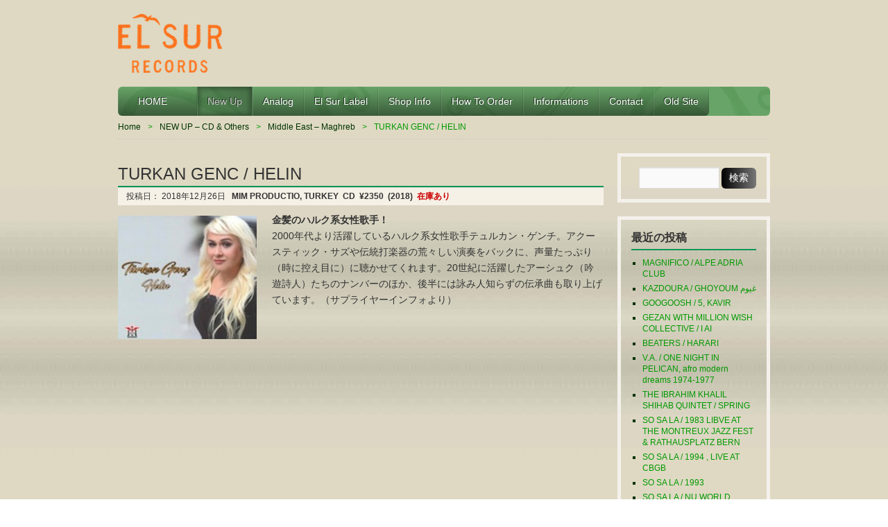

--- FILE ---
content_type: text/css
request_url: http://elsurrecords.com/wp/wp-content/themes/elsur-wp/css/layout.css
body_size: 11320
content:
@charset "UTF-8";
/* ================================================================================
	layout setting
================================================================================ */
:focus {
	outline: 0;
}
table {
	border-collapse: collapse;
	border-spacing: 0;
}
#container {
}
/* ================================================================================
	#header
================================================================================ */
#header {
	position:relative;
}
#header a,
#footer a {
	text-decoration:none;
}
#header a:hover,
#footer a:hover {
	text-decoration:underline;
}

#hgroup {
	float:left;
}

#site-id {
	font-size:38px;
	line-height:1.2;
	text-transform:capitalize;
	margin:0;
}
#description {
	font-size:12px;
	margin:0 0 10px;
	padding-left:0.5em;
}

/* #branding*/
#branding {
	height:240px;
	overflow:hidden;
	position:relative;
	box-shadow			: 0 0 4px rgba(0,0,0,0.2) inset;
	-webkit-box-shadow	: 0 0 4px rgba(0,0,0,0.2) inset;
}
#branding img {
	position:absolute;
	z-index:-1;
	margin:-50px 0 0;
}
.home #branding {
	height:340px;
}
.error404 #branding {
}
.home #branding img {
	margin:0;
}


/* ================================================================================
	#contents
================================================================================ */
/* =Global
----------------------------------------------- */
body, input, textarea {
	color: rgb(51,51,51);
	font-size: 14px;
	line-height: 1.65;
}
/* Headings */
h1,h2,h3,h4,h5,h6 {
	clear: both;
}
hr {
	background:url(../img/border.png) no-repeat left bottom;
	border: 0 none;
	height: 3px;
	margin: 20px 0;
	clear:both;
}
/* Text elements */
p {
	margin-bottom: 2em;
}
ul, ol {
	margin: 0 0 2em 2.5em;
}
ul {
	list-style: square;
}
ol {
	list-style-type: decimal;
}
ol ol {
	list-style: upper-alpha;
}
ol ol ol {
	list-style: lower-roman;
}
ol ol ol ol {
	list-style: lower-alpha;
}
ul ul, ol ol, ul ol, ol ul {
	margin-bottom: 0;
}
dl {
	margin: 0 2em;
}
dt {
	font-weight: bold;
}
dd {
	margin-bottom: 2em;
}
strong {
	font-weight: bold;
}
cite, em, i {
	font-style: normal;
}
blockquote {
	font-weight: normal;
	padding: 0 4em;
	margin: 0 2em;
	color:rgb(136,136,136);
	background:	url(../img/blockquote-left.png) no-repeat left top,
				url(../img/blockquote-right.png) no-repeat right bottom;
}
blockquote p {
	padding:0.6em 0;
}
blockquote em,
blockquote i,
blockquote cite {
	font-style: normal;
}
blockquote cite {
	color: rgb(102,102,102);
	font: 12px "Helvetica Neue", Helvetica, Arial, sans-serif;
	font-weight: bold;
	letter-spacing: 0.05em;
	text-transform: uppercase;
}
pre {
	background: rgb(244,244,244);
	font: 13px "Courier 10 Pitch", Courier, monospace;
	line-height: 1.5;
	margin-bottom: 2em;
	overflow: auto;
	padding: 0.75em 2em;
}
code, kbd {
	font: 13px Monaco, Consolas, "Andale Mono", "DejaVu Sans Mono", monospace;
}
abbr, acronym, dfn {
	border-bottom: 1px dotted rgb(102,102,102);
	cursor: help;
}
address {
	display: block;
	margin: 0 0 2em;
	font-style:normal;
}
ins {
	background: rgb(255,249,192);
	text-decoration: none;
	padding:0.2em;
}
sup,
sub {
	font-size: 10px;
	height: 0;
	line-height: 1;
	position: relative;
	vertical-align: baseline;
}
sup {
	bottom: 1ex;
}
sub {
	top: .5ex;
}

/* forms */
input[type=text],
textarea {
	background: rgb(250,250,250);
	-webkit-box-shadow	: inset 0 1px 1px rgba(0,0,0,0.1);
	box-shadow			: inset 0 1px 1px rgba(0,0,0,0.1);
	border: 1px solid rgb(221,221,221);
	color: #888;
}
input[type=text]:focus,
textarea:focus {
	color: #228b22;
}
textarea {
	padding-left: 3px;
	width: 98%;
}
input[type=text] {
	padding: 3px;
}

/* Links */
a {
	color: #228b22;
	text-decoration: none;
}
a:focus,
a:active,
a:hover {
	text-decoration: underline;
}

#contents {
	padding-top:16px;
}
.home #contents {
	padding-top:0;
}

.entry-content h1,
.entry-content h2,
.entry-content h3,
.entry-content h4,
.entry-content h5,
.entry-content h6 {
	margin-bottom: 5px;
}

.page-title,
.single .entry-title {
	font-size:24px;
	line-height:1.2;
	text-transform:capitalize;
	border-bottom:2px solid rgb(10,150,90);
	padding-bottom:3px;
	margin:0 0 20px;
}
.page-title,
.page-title a,
.single .entry-title,
.single .entry-title a {
	color:rgb(51,51,51);
	text-decoration:none;
	font-weight:normal;
}
.page-title a:hover,
.page-title a:focus,
.page-title a:active {
	color: rgb(25,130,209);
}
.single .entry-title {
	margin-bottom:0;
}

.archive-meta {
	margin-bottom:20px;
}

.hentry,
.no-results {
	background:url(../img/border.png) no-repeat left bottom;
	padding-bottom:13px;
	margin:0 0 20px;
}
.hentry:last-child,
.no-results {
}
.blog .sticky .entry-header .entry-meta {
}
.entry-title,
.entry-header .entry-meta {
}
.entry-title {
	font-size:18px;
	text-transform:capitalize;
}
.entry-title,
.entry-title a {
	color:rgb(51,51,51);
}
.entry-title a:hover,
.entry-title a:focus,
.entry-title a:active {
}
.entry-meta {
	font-size:12px;
	background:rgb(245,241,231);
	padding:0.25em 1em;
	margin-bottom:10px;
	border-top:1px solid rgba(0,0,0,0.1);
}
.entry-meta a {
}
.entry-utility {
	font-size:12px;
	clear:both;
	padding:0.25em 1em;
	margin-bottom:10px;
	border-top:1px dotted rgba(0,0,0,0.1);
}
.meta-nav {
	margin-left:0.2em;
}
.entry-content,
.entry-summary {
}
.entry-content h1,
.entry-content h2,
.comment-content h1,
.comment-content h2 {
	color:rgb(130,45,0);
	font-size:18px;
	line-height:1.3;
}
.entry-content h3,
.comment-content h3 {
}
.entry-content table,
.comment-content table {
	margin: 0 0 2em;
	width: 100%;}
.entry-content th,
.comment-content th {
	text-align:left;
	background:rgb(245,241,231);
}
.entry-content td,
.comment-content td {
}
.entry-content th,
.entry-content td,
.comment-content th,
.comment-content td {
	padding:0.6em;
	vertical-align:top;
	border: 1px solid rgb(221,221,221);
	border-left: 1px dotted rgb(221,221,221);
	border-right: 1px dotted rgb(221,221,221);
}
.entry-content ul li {
	background: transparent url(../img/list-circle.png) no-repeat scroll 0 0.4em;
	margin: 0 0 6px 0;
	padding: 0 0 0 16px;
	list-style:none;
}
.entry-content ol li {
	margin: 0 0 6px 0;
}
.entry-content #s {
}

#comments h3 {
	color:rgb(130,45,0);
}
.comment-content ul,
.comment-content ol {
}
.comment-content ul ul,
.comment-content ol ol,
.comment-content ul ol,
.comment-content ol ul {
}
.page-link {
}
.page-link a {
}
.page-link a:hover {
}
.page-link span {
}
.entry-meta .edit-link a {
}
.entry-meta .edit-link a:hover {
}
.update-meta .entry-date,
.update-meta .entry-category {
	margin-right:0.5em;
}
.entry-meta .entry-date,
.entry-meta .entry-category {
	margin-right:0.5em;
}
.entry-content .edit-link {
}

/*#update-info only*/
#update-info {
}
#update-info .update-info-title {
	font-size:24px;
	line-height:1.2;
	font-weight:normal;
	text-transform:capitalize;
	border-bottom:2px solid rgb(51,51,51);
	margin:0 0 10px;
	padding-bottom:3px;
}
#update-info ul {
	margin:0;
}
#update-info ul li {
	font-size:14px;
	list-style: none none inside ;
	padding:0 0 13px;
	margin:0 0 10px;
	background:url(../img/border.png) no-repeat left bottom;
}
#update-info ul li a img {
	padding:4px;
	margin:5px 20px 0 0;
	float:left;
	}
#update-info ul li .update-title {
	font-size:18px;
	clear:none;
}
#update-info ul li .update-title a {
	color:rgb(51,51,51);
	text-decoration:none;
}
#update-info ul li .update-meta {
	margin-bottom:0;
}

/* menu table only */
.menu-name {
	width:280px;
}
.menu-price {
	text-align:right;
}

/* box-link only */
.box-link {width: 120px; 
	float: left;
	padding:20px 10px;
}


/* yarpp-template-thumbnail only */
.related_entries li {
    vertical-align:top;
    float:left;
 display:block
    font-size:10px;
    width:120px;
    min-height:120px;
    margin:0;
    padding:10px;
    }
 

.related_entries ol li:hover {
    background:#f2f2f2;
    }
 

.related_entries ol li img {
    width:104px;
    height:104px;
    padding:2px;
    background:#ffffff;
    border:#cccccc1pxsolid;
    }


/* ================================================================================
	Style
================================================================================ */
/* Twenty Eleven 参考 */
/* Image borders */
img[class*="align"],
img[class*="wp-image-"],
.attachment-post-thumbnail,
.attachment-large_thumbnail,
.post img.border-less {
	border: none;
padding: 0;
}


.wp-caption img {
}
a:focus img[class*="align"],
a:hover img[class*="align"],
a:active img[class*="align"],
a:focus img[class*="wp-image-"],
a:hover img[class*="wp-image-"],
a:active img[class*="wp-image-"] 


.wp-caption a:focus img,
.wp-caption a:active img,
.wp-caption a:hover img { /* ... including captioned images!  */
	background: rgb(255,255,255);
	border-color: rgb(221,221,221);
}

/* Alignment */
.alignleft,
.attachment-post-thumbnail,
.attachment-large_thumbnail {
	float: left;
	margin-right: 1.6em;
}
.alignright {
	float: right;
	margin-left: 1.6em;
}
.aligncenter {
	clear: both;
	display: block;
	margin:0 auto;
}
img.alignleft,
img.alignright,
img.aligncenter {
	margin-top:5px;
	margin-bottom:10px;
}
ul.alignleft {
	margin-left:1em;
}

/* Images Style for Twenty Ten */
.entry-content img,
.comment-content img,
.widget img {
	margin-bottom:10px;
}

img[class*="align"],
img[class*="wp-image-"] {
}
img.size-full {
}
.entry-content img.wp-smiley {
}
img.alignleft,
img.alignright,
img.aligncenter {
}
p img,
.wp-caption {
}
.wp-caption {
}
.wp-caption img {
}
.wp-caption .wp-caption-text,
.gallery-caption {
}
.wp-caption .wp-caption-text {
}
.wp-caption .wp-caption-text:before {
}


/* ps-auto-sitemap */
#ps-auto-sitemap {
}
#sitemap_list {
	line-height: 1.5;
	margin: 0;
	padding: 0;
}
#sitemap_list a {
	text-decoration: none;
}

#sitemap_list > li {
	font-size:20px;
	font-weight:bold;
}
#sitemap_list > li > a {
	color:rgb(130,45,0);
}
#sitemap_list li {
	background: transparent url(../img/border.png) repeat-x scroll 0 1.5em;
	list-style-type: none;
	margin: 0;
	padding: 0 0 20px 0;
	text-indent: 0;
}
#sitemap_list li ul {
	margin: 0;
	padding: 15px 0 0;
}
#sitemap_list li li {
	background: transparent url(../img/list-circle.png) no-repeat scroll 0 0.3em;
	font-size: 16px;
	font-weight: normal;
	margin: 0 0 6px 15px;
	padding: 0 0 0 20px;
}
#sitemap_list li li li {
	background: url("../images/simple/ico_gray_arrow.png") no-repeat scroll 0 0.5em transparent;
}
#sitemap_list .posts_in_category {
	padding-left: 10px;
	position: absolute;
}
#sitemap_list .posts_in_category a {
	background: url("../images/simple/ico_post_list.png") no-repeat scroll center center transparent;
	border: 1px solid rgb(204,204,204);
	display: block;
	height: 1.2em;
	text-indent: -9999px;
	width: 1.2em;
}


span.position {
	font-weight:normal;
	font-size:12px;
	color:rgb(90,90,90);
	vertical-align:baseline;
	margin-left:0.5em;
}
span.position:before {
	content : '/';
	margin-right:0.5em;
}

/* ================================================================================
	#footer
================================================================================ */
#footer {
	position:relative;
	padding: 30px 0 10px;
}

#copyright {
	font-size:12px;
	clear:both;
	margin-bottom:0;
}
#copyright a {
	color:rgb(50,50,50);
	text-shadow: 1px 1px 0 rgba(255,255,255,0.3);
}
#go-top {
	position:absolute;
	bottom:40px;
	right:0;
	line-height:1;
	margin-bottom:0;
}